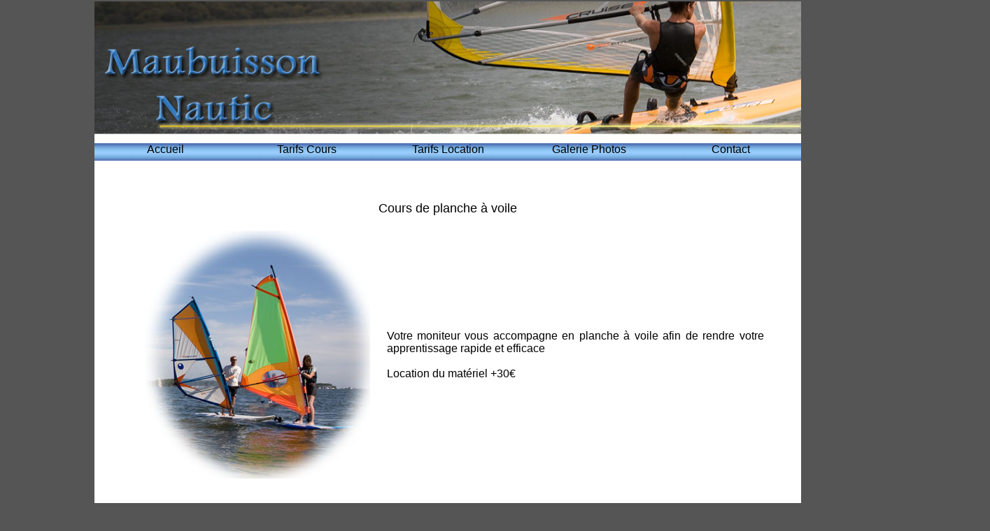

--- FILE ---
content_type: text/html
request_url: http://maubuisson-nautic.com/cours_planche.html
body_size: 1509
content:
<!DOCTYPE html PUBLIC "-//W3C//DTD XHTML 1.0 Strict//EN" "http://www.w3.org/TR/xhtml1/DTD/xhtml1-strict.dtd">
<html xmlns="http://www.w3.org/1999/xhtml" xml:lang="fr" lang="fr">
<head>
<title>Maubuisson Nautic - Cours de planche à voile</title>
<meta http-equiv="Content-Type" content="text/html; charset=iso-8859-1" />
<style type="text/css">
	body {
		font-family:Verdana, Arial, Helvetica, sans-serif;
		font-size: 0.8em;
		margin: 0;
		padding: 0;
		background-color: #555555;
	}
	#conteneur {
		width: 1010px;
		margin: 0 auto; 
	}
	#header {
		height: 250px;
		background-color: #FFFFFF;
	}
	#blank_1 {
		height: 2px;
	}
	#centre {
		text-align: center;
		background-color:#FFFFFF;
		height: 550px;
	}
	#pied {
		text-align: right;
		height: 30px;
		background-color: #3399cc;
		background-image: url(images/Pied_fond.jpg);
	}
	#ulMenu {
		list-style-type: none;
		margin:0;
		padding:0;
		position: absolute; 
		width: 100%; /* précision pour Opera */
	}
	#liMenu {
		float: left;
	}

	p {margin: 0;}

	.menu a {
		width: 202px;
		height: 25px;
		float: left;
		display: block;
		text-align: center;
		text-decoration: none;
		color: #000;
		background: #fff;
		background-image: url(images/Menu_fond.jpg);
	}

	.menu a:hover {
		color: #411;
		border-bottom: 0px;
		color: #fff;
	}

	.menu a span {
		display: none;
	}

	.menu a:hover span {
		display: block;
		position: absolute;
		top: 25px;
		left: 0;
		width: 1000px;
		text-align: center;
		color: blue;
	}

</style>
</head>

<body>
	<div id="conteneur">
		<div id="blank_1"> </div>
		
		<div id="header" class="menu">
			<img src="images/Banniere.jpg" width="1010" height="200" href="images/Banniere1.jpg"/><br/>
			<!-- Menu -->
			<ul id="ulMenu">
				<font size="3">
				<li id="liMenu"><a href="index.html">Accueil<span>Retour &agrave; la page d'accueil</span></a></li>
				<li id="liMenu"><a href="cours.html">Tarifs Cours<span>Tous les tarifs en cours particulier ou collectif</span></a></li>
				<li id="liMenu"><a href="location.html">Tarifs Location<span>Les tarifs de location de matériel</span></a></li>
				<li id="liMenu"><a href="galerie_photo.html">Galerie Photos<span></span></a></li>
				<li id="liMenu"><a href="contact.html">Contact<span>Pour effectuer une réservation ou obtenir plus de renseignements</span></a></li>
			</ul>
			<br/>
		</div>
		
		<!-- Corps de la page -->
		<div id="centre">
			<div>
				<br/><br/>
				<font size="4">Cours de planche &agrave; voile</font>
				<br/><br/>
				<table width="90%" align="center">
					<tr align="center" valign="middle">
						<td align="center" valign="middle" rowspan="2" width="40%"><img src="images/cours/cours_planche.jpg" href="images/cours/cours_planche.jpg"/></td>
						<td align="justify" valign="middle" width="60%" height="60%">Votre moniteur vous accompagne en planche &agrave; voile afin de rendre votre apprentissage rapide et efficace<br/><br/>Location du matériel +30€</td></td>
					</tr>
					<tr align="center" valign="middle">
						
					</tr>
				</table>
				<br/><br/><br/><br/>
				<a href="cours.html">Retour à la page des cours</a>
			</div>
		</div>
		
		<!-- Pied de page -->  
		<div id="pied">Site internet réalisé par <a href="mailto:cedric-services@aliceadsl.fr">Cédric</a> et <a href="mailto:whitehawk@hotmail.fr">Kévin</a></div>
		
		<div id="blank_1"> </div>
	</div>
</body>
</html>